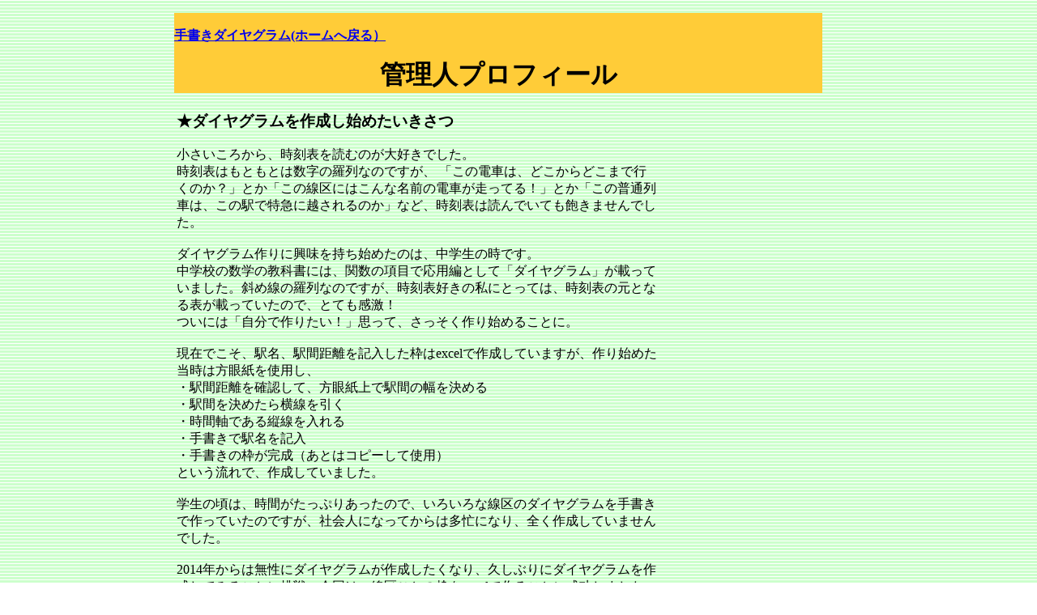

--- FILE ---
content_type: text/html
request_url: http://tegakidiagram.ikidane.com/profile.html
body_size: 3114
content:
<!DOCTYPE html>
<html lang="ja">
<head>
<meta charset="UTF-8">
<meta name="GENERATOR" content="JustSystems Homepage Builder Version 18.0.14.0 for Windows">
<meta name="Keywords" content="手書きダイヤグラム">
<meta name="Robots" content="index,follow">
<title>手書きダイヤグラム</title>
</head>
<body background="wallppr088.gif">
<div id="pack" style="padding-left : 200px;padding-right : 200px;margin-top : 0px;margin-left : auto;margin-right : auto;margin-bottom : 0px;width : 850px;">
  <div id="top" align="center" style="background-color : #ffcc38;width : 800px;">
    <p align="left"><br>
    <a href="index.html"><b>手書きダイヤグラム(ホームへ戻る）</b></a></p>
    <b><font SIZE="+3">管理人プロフィール</font></b><br>
  </div>
  <div id="right" style="width : 250px;float : right;>
    <p align=" center"><script async src="//pagead2.googlesyndication.com/pagead/js/adsbygoogle.js"></script>
<!-- 手書きダイヤグラム　2 -->
<ins class="adsbygoogle"
     style="display:inline-block;width:250px;height:210px"
     data-ad-client="ca-pub-1316602968533939"
     data-ad-slot="8990460800"></ins>
<script>
(adsbygoogle = window.adsbygoogle || []).push({});
</script><br>
           
</div>
  <div id="left" style="width : 600px;float : left;">
    <table>
      <tbody>
        <tr>
          <td align="left"> <h3>★ダイヤグラムを作成し始めたいきさつ</h3>
          小さいころから、時刻表を読むのが大好きでした。<br>
          時刻表はもともとは数字の羅列なのですが、 「この電車は、どこからどこまで行くのか？」とか「この線区にはこんな名前の電車が走ってる！」とか「この普通列車は、この駅で特急に越されるのか」など、時刻表は読んでいても飽きませんでした。<br>
        <br>
          ダイヤグラム作りに興味を持ち始めたのは、中学生の時です。<br>
          中学校の数学の教科書には、関数の項目で応用編として「ダイヤグラム」が載っていました。斜め線の羅列なのですが、時刻表好きの私にとっては、時刻表の元となる表が載っていたので、とても感激！<br>
          ついには「自分で作りたい！」思って、さっそく作り始めることに。<br>
        <br>
          現在でこそ、駅名、駅間距離を記入した枠はexcelで作成していますが、作り始めた当時は方眼紙を使用し、<br>
          ・駅間距離を確認して、方眼紙上で駅間の幅を決める　<br>
          ・駅間を決めたら横線を引く<br>
          ・時間軸である縦線を入れる<br>
          ・手書きで駅名を記入<br>
          ・手書きの枠が完成（あとはコピーして使用）<br>
        という流れで、作成していました。<br>
        <br>
          学生の頃は、時間がたっぷりあったので、いろいろな線区のダイヤグラムを手書きで作っていたのですが、社会人になってからは多忙になり、全く作成していませんでした。<br>
        <br>
          2014年からは無性にダイヤグラムが作成したくなり、久しぶりにダイヤグラムを作成してみることに挑戦。今回は、線区ごとの枠をexcelで作ることに成功しました。<br>
          <br>
          枠さえできてしまえば、あとはプリンターでコピーするだけなので、以前のように完全に手作業の状態と比べれば、作成時間が大幅に短縮しました。このダイヤグラムを自分だけのものにしておくのはもったいない、と考え、HP上で公開することにしました。<br>
        <br>
        <h3>★ダイヤグラムの魅力</h3>
        ダイヤグラムは、元を正せば斜め線の羅列なのですが、しかし、ダイヤグラムは、読めば読むほど緻密な運行計画を読み取ることができます。<br>
        <br>
          首都圏の路線では、すき間がなくなるほどにダイヤグラムのスジが書き込まれますし、羽越本線・奥羽本線など、複線と単線が入り乱れる区間では、複線区間をうまく利用した列車のすれ違いを行っており、極力、待ち時間が出ないようなダイヤグラムが作成されています。<br>
          <br>
        越後線・仙山線など単線なのですが、都市内の輸送のため、運行頻度を高くしなければなりません。この線区では、交換可能な駅にほぼ同時に電車を到着させ、退避の時間が出ないようにダイヤが組まれています。<br>
        <br>
          自作したダイヤグラムを眺めていて感じるのですが、首都圏の過密ダイヤは、スジとスジが細かい間隔で交差していますが、この様子はまさに編み物の目のように見えてきますし、都市部の単線区間の路線は網の目のようになります。（これを「ネットダイヤ」と呼びます）、ダイヤグラムを眺めていると、一種の模様のように見えてくるのです。<br>
          <br>
          ダイヤグラム作成ソフトもあるのですが、手作りでのダイヤグラムは微調整ができることもあり、手作りにこだわっています。手作りでのダイヤグラム作りは非常に細かい作業になるのですが、自分で作ることが楽しいのです。<br>
        <br>
          民芸品などもそうですが、手作りには心がこもると感じており、手書きダイヤグラムをご覧になる方々にも、その気持ちが伝わるとありがたいと感じています。<br>
          <br>
          <br>
          </td>
        </tr>
      </tbody>
    </table>
      </div>
<script>
  (function(i,s,o,g,r,a,m){i['GoogleAnalyticsObject']=r;i[r]=i[r]||function(){
  (i[r].q=i[r].q||[]).push(arguments)},i[r].l=1*new Date();a=s.createElement(o),
  m=s.getElementsByTagName(o)[0];a.async=1;a.src=g;m.parentNode.insertBefore(a,m)
  })(window,document,'script','//www.google-analytics.com/analytics.js','ga');

  ga('create', 'UA-55968892-1', 'auto');
  ga('send', 'pageview');

</script>
</div>
</body>
</html>

--- FILE ---
content_type: text/html; charset=utf-8
request_url: https://www.google.com/recaptcha/api2/aframe
body_size: 265
content:
<!DOCTYPE HTML><html><head><meta http-equiv="content-type" content="text/html; charset=UTF-8"></head><body><script nonce="LWSv1sLJYNvsb-FwO5w5Qg">/** Anti-fraud and anti-abuse applications only. See google.com/recaptcha */ try{var clients={'sodar':'https://pagead2.googlesyndication.com/pagead/sodar?'};window.addEventListener("message",function(a){try{if(a.source===window.parent){var b=JSON.parse(a.data);var c=clients[b['id']];if(c){var d=document.createElement('img');d.src=c+b['params']+'&rc='+(localStorage.getItem("rc::a")?sessionStorage.getItem("rc::b"):"");window.document.body.appendChild(d);sessionStorage.setItem("rc::e",parseInt(sessionStorage.getItem("rc::e")||0)+1);localStorage.setItem("rc::h",'1769769662570');}}}catch(b){}});window.parent.postMessage("_grecaptcha_ready", "*");}catch(b){}</script></body></html>

--- FILE ---
content_type: text/plain
request_url: https://www.google-analytics.com/j/collect?v=1&_v=j102&a=2122173256&t=pageview&_s=1&dl=http%3A%2F%2Ftegakidiagram.ikidane.com%2Fprofile.html&ul=en-us%40posix&dt=%E6%89%8B%E6%9B%B8%E3%81%8D%E3%83%80%E3%82%A4%E3%83%A4%E3%82%B0%E3%83%A9%E3%83%A0&sr=1280x720&vp=1280x720&_u=IEBAAEABAAAAACAAI~&jid=680859779&gjid=1507696158&cid=1167055628.1769769661&tid=UA-55968892-1&_gid=524289832.1769769661&_r=1&_slc=1&z=2010940007
body_size: -288
content:
2,cG-RSPM3089QP